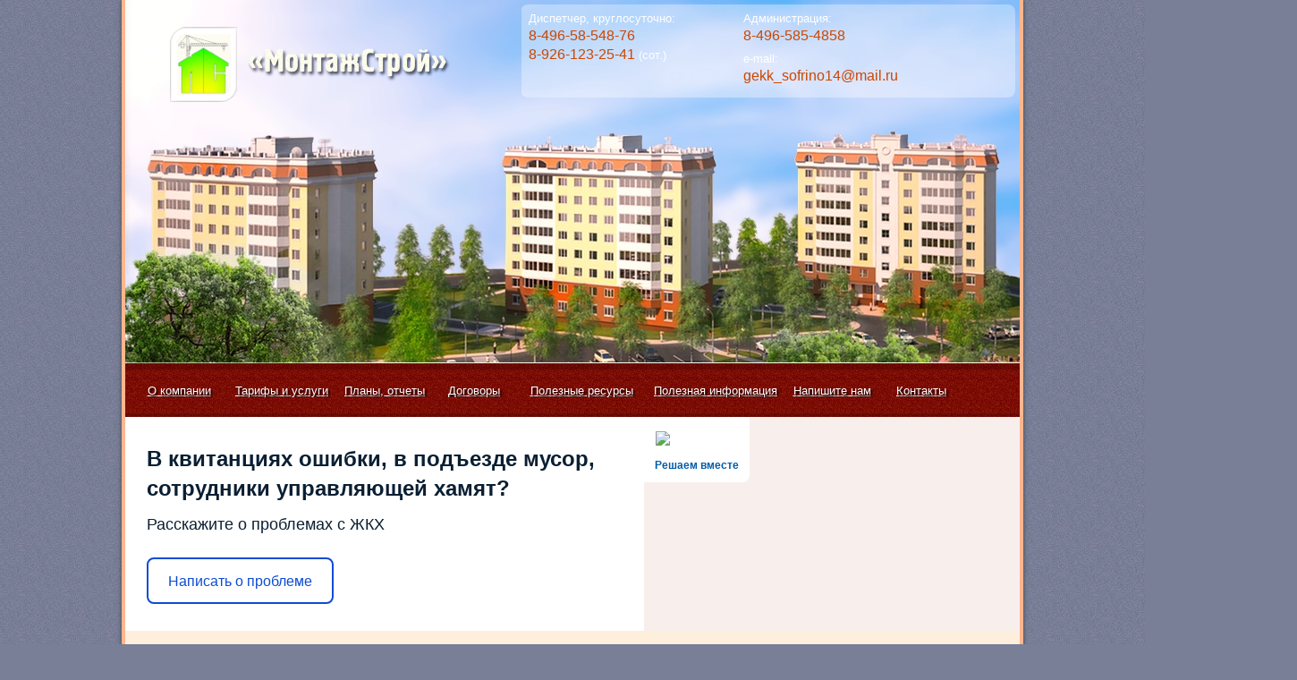

--- FILE ---
content_type: text/html; charset=utf-8
request_url: http://montagestroy.com/info
body_size: 41233
content:
<!DOCTYPE html>
<html>
<head>
	<title>ООО &laquo;МонтажСтрой&raquo;</title>
    <meta http-equiv="content-type" content="text/html; charset=utf-8">
<style>

body { margin:0; padding:0; background:#7a7f98 url('/img/fon1.jpg'); font-family:Tahoma, Arial, sans-serif; font-size:13px }
img { display:block }
#main { margin:0 auto; width:1000px; background:#fdefdc; border-left:4px #ffb68f solid; border-right:4px #ffb68f solid; box-shadow:0 0 5px #444 }
#header { background:#8ac1fd; position:relative }
#header2 { background-image:url(/img/f1_fon.png); width:552px; height:104px; position:absolute; top:5px; right:5px }
#logo { position:absolute; top:30px; left:50px }
#menu  { height:50px; background:#780900 url('/img/fon2.jpg'); padding:10px 0 0 0 }
#menu ul { list-style-type:none;  overflow:hidden; padding:0 0 0 10px }
#menu ul li { float:left; width:100px; padding:0; text-align:center;  }
#menu ul li a { color:#fff; text-shadow:2px 2px 2px #000 }
#content { background:#fdefdc; min-height:500px }
#content2 { padding:30px }
#content2 a { color:#008FE4 }
#content2 a:hover { color:#FA4D00 }

#footer { height:140px; background:#c7c7c7 url('/img/fon3.jpg') }
#copyright { color:#650e0d; font-size:12px; float:right; width:300px; margin:50px 0 0 0 }
#copyright a { color:#003D74 }
#copyright a:hover { color:#0394E8 }

h1 { color:#740000; font-size:16px; border-left:2px #740000 solid; padding:20px 0 20px 20px; margin:0 0 0 30px }
h4 { color:#000; font-size:12px; padding:0 0 10px 0; margin:0 0 0 0 }
.block1 { background:#fff; border:1px #7C7F9A solid; padding:10px; border-radius:5px; width:50%; margin:0 0 10px 0 }
.block2 { border:1px #FFB288 solid; padding:10px; border-radius:5px; width:50%; margin:0 0 10px 0 }
b { color:#770000 }

</style>

</head>
<body>

<div id="main">

    <div id="header">
	<img src="/img/head.jpg">
	<img id="logo" src="/img/logo.png">
	<div id="header2">
            <table width="90%" style="margin:5px">
            <tr>
                <td rowspan="2" valign="top">
                    <div style="color:white">Диспетчер, круглосуточно:</div>
		    <div style="color:#CC4600; font-size:16px; margin:3px 0 0 0">8-496-58-548-76</div>
		    <div style="color:#CC4600; font-size:16px; margin:3px 0 0 0">8-926-123-25-41 <small style="color:#fff">(сот.)</small></div>
                </td>
                <td valign="top">
		    <div style="color:white">Администрация:</div>
		    <div style="color:#CC4600; font-size:16px; margin:3px 0 0 0">8-496-585-4858</div>
                </td>
            </tr>
            <tr>
                <td valign="top">
		    <div style="color:white; margin:5px 0 0 0">e-mail:</div>
		    <div style="color:#CC4600; font-size:16px; margin:3px 0 0 0">gekk_sofrino14@mail.ru</div>
		</td>
            </tr>
	    </table>

	</div>
	<div id="menu">
	    <ul>
		<li><a href="/">О компании</a></li>
		<li style="width:130px"><a href="/tariffs">Тарифы и услуги</a></li>
		<li><a href="/plans">Планы, отчеты</a></li>
		<li><a href="/contracts">Договоры</a></li>
		<li style="width:140px"><a href="/resources">Полезные ресурсы</a></li>
		<li style="width:160px"><a href="/info">Полезная информация</a></li>
		<li><a href="/mail">Напишите нам</a></li>
		<li><a href="/contacts">Контакты</a></li>
	    </ul>
        </div>
    </div>

    <div id="content">

        <div>
<script src='https://pos.gosuslugi.ru/bin/script.min.js'></script>
<style>
#js-show-iframe-wrapper{position:relative;display:flex;align-items:center;justify-content:center;width:100%;min-width:293px;max-width:100%;background:linear-gradient(138.4deg,#38bafe 26.49%,#2d73bc 79.45%);color:#fff;cursor:pointer}#js-show-iframe-wrapper .pos-banner-fluid *{box-sizing:border-box}#js-show-iframe-wrapper .pos-banner-fluid .pos-banner-btn_2{display:block;width:240px;min-height:56px;font-size:18px;line-height:24px;cursor:pointer;background:#0d4cd3;color:#fff;border:none;border-radius:8px;outline:0}#js-show-iframe-wrapper .pos-banner-fluid .pos-banner-btn_2:hover{background:#1d5deb}#js-show-iframe-wrapper .pos-banner-fluid .pos-banner-btn_2:focus{background:#2a63ad}#js-show-iframe-wrapper .pos-banner-fluid .pos-banner-btn_2:active{background:#2a63ad}@-webkit-keyframes fadeInFromNone{0%{display:none;opacity:0}1%{display:block;opacity:0}100%{display:block;opacity:1}}@keyframes fadeInFromNone{0%{display:none;opacity:0}1%{display:block;opacity:0}100%{display:block;opacity:1}}@font-face{font-family:LatoWebLight;src:url(https://pos.gosuslugi.ru/bin/fonts/Lato/fonts/Lato-Light.woff2) format("woff2"),url(https://pos.gosuslugi.ru/bin/fonts/Lato/fonts/Lato-Light.woff) format("woff"),url(https://pos.gosuslugi.ru/bin/fonts/Lato/fonts/Lato-Light.ttf) format("truetype");font-style:normal;font-weight:400}@font-face{font-family:LatoWeb;src:url(https://pos.gosuslugi.ru/bin/fonts/Lato/fonts/Lato-Regular.woff2) format("woff2"),url(https://pos.gosuslugi.ru/bin/fonts/Lato/fonts/Lato-Regular.woff) format("woff"),url(https://pos.gosuslugi.ru/bin/fonts/Lato/fonts/Lato-Regular.ttf) format("truetype");font-style:normal;font-weight:400}@font-face{font-family:LatoWebBold;src:url(https://pos.gosuslugi.ru/bin/fonts/Lato/fonts/Lato-Bold.woff2) format("woff2"),url(https://pos.gosuslugi.ru/bin/fonts/Lato/fonts/Lato-Bold.woff) format("woff"),url(https://pos.gosuslugi.ru/bin/fonts/Lato/fonts/Lato-Bold.ttf) format("truetype");font-style:normal;font-weight:400}@font-face{font-family:RobotoWebLight;src:url(https://pos.gosuslugi.ru/bin/fonts/Roboto/Roboto-Light.woff2) format("woff2"),url(https://pos.gosuslugi.ru/bin/fonts/Roboto/Roboto-Light.woff) format("woff"),url(https://pos.gosuslugi.ru/bin/fonts/Roboto/Roboto-Light.ttf) format("truetype");font-style:normal;font-weight:400}@font-face{font-family:RobotoWebRegular;src:url(https://pos.gosuslugi.ru/bin/fonts/Roboto/Roboto-Regular.woff2) format("woff2"),url(https://pos.gosuslugi.ru/bin/fonts/Roboto/Roboto-Regular.woff) format("woff"),url(https://pos.gosuslugi.ru/bin/fonts/Roboto/Roboto-Regular.ttf) format("truetype");font-style:normal;font-weight:400}@font-face{font-family:RobotoWebBold;src:url(https://pos.gosuslugi.ru/bin/fonts/Roboto/Roboto-Bold.woff2) format("woff2"),url(https://pos.gosuslugi.ru/bin/fonts/Roboto/Roboto-Bold.woff) format("woff"),url(https://pos.gosuslugi.ru/bin/fonts/Roboto/Roboto-Bold.ttf) format("truetype");font-style:normal;font-weight:400}@font-face{font-family:ScadaWebRegular;src:url(https://pos.gosuslugi.ru/bin/fonts/Scada/Scada-Regular.woff2) format("woff2"),url(https://pos.gosuslugi.ru/bin/fonts/Scada/Scada-Regular.woff) format("woff"),url(https://pos.gosuslugi.ru/bin/fonts/Scada/Scada-Regular.ttf) format("truetype");font-style:normal;font-weight:400}@font-face{font-family:ScadaWebBold;src:url(https://pos.gosuslugi.ru/bin/fonts/Scada/Scada-Bold.woff2) format("woff2"),url(https://pos.gosuslugi.ru/bin/fonts/Scada/Scada-Bold.woff) format("woff"),url(https://pos.gosuslugi.ru/bin/fonts/Scada/Scada-Bold.ttf) format("truetype");font-style:normal;font-weight:400}@font-face{font-family:Geometria;src:url(https://pos.gosuslugi.ru/bin/fonts/Geometria/Geometria.eot);src:url(https://pos.gosuslugi.ru/bin/fonts/Geometria/Geometria.eot?#iefix) format("embedded-opentype"),url(https://pos.gosuslugi.ru/bin/fonts/Geometria/Geometria.woff) format("woff"),url(https://pos.gosuslugi.ru/bin/fonts/Geometria/Geometria.ttf) format("truetype");font-weight:400;font-style:normal}@font-face{font-family:Geometria-ExtraBold;src:url(https://pos.gosuslugi.ru/bin/fonts/Geometria/Geometria-ExtraBold.eot);src:url(https://pos.gosuslugi.ru/bin/fonts/Geometria/Geometria-ExtraBold.eot?#iefix) format("embedded-opentype"),url(https://pos.gosuslugi.ru/bin/fonts/Geometria/Geometria-ExtraBold.woff) format("woff"),url(https://pos.gosuslugi.ru/bin/fonts/Geometria/Geometria-ExtraBold.ttf) format("truetype");font-weight:900;font-style:normal}
</style>

<style>
#js-show-iframe-wrapper{background:var(--pos-banner-fluid-40__background)}#js-show-iframe-wrapper .pos-banner-fluid .pos-banner-btn_2{width:100%;min-height:52px;background:#fff;color:#0d4cd3;font-size:16px;font-family:LatoWeb,sans-serif;font-weight:400;padding:0;line-height:1.2;border:2px solid #0d4cd3}#js-show-iframe-wrapper .pos-banner-fluid .pos-banner-btn_2:active,#js-show-iframe-wrapper .pos-banner-fluid .pos-banner-btn_2:focus,#js-show-iframe-wrapper .pos-banner-fluid .pos-banner-btn_2:hover{background:#e4ecfd}#js-show-iframe-wrapper .bf-40{position:relative;display:grid;grid-template-columns:var(--pos-banner-fluid-40__grid-template-columns);grid-template-rows:var(--pos-banner-fluid-40__grid-template-rows);width:100%;max-width:var(--pos-banner-fluid-40__max-width);box-sizing:border-box;grid-auto-flow:row dense}#js-show-iframe-wrapper .bf-40__decor{background:var(--pos-banner-fluid-40__bg-url) var(--pos-banner-fluid-40__bg-url-position) no-repeat;background-size:cover;background-color:#f8efec;position:relative}#js-show-iframe-wrapper .bf-40__content{display:flex;flex-direction:column;padding:var(--pos-banner-fluid-40__content-padding);grid-row:var(--pos-banner-fluid-40__content-grid-row);justify-content:center}#js-show-iframe-wrapper .bf-40__description{display:flex;flex-direction:column;margin:var(--pos-banner-fluid-40__description-margin)}#js-show-iframe-wrapper .bf-40__text{margin:var(--pos-banner-fluid-40__text-margin);font-size:var(--pos-banner-fluid-40__text-font-size);line-height:1.4;font-family:LatoWeb,sans-serif;font-weight:700;color:#0b1f33}#js-show-iframe-wrapper .bf-40__text_small{font-size:var(--pos-banner-fluid-40__text-small-font-size);font-weight:400;margin:0}#js-show-iframe-wrapper .bf-40__bottom-wrap{display:flex;flex-direction:row;align-items:center}#js-show-iframe-wrapper .bf-40__logo-wrap{position:absolute;top:var(--pos-banner-fluid-40__logo-wrap-top);left:0;padding:var(--pos-banner-fluid-40__logo-wrap-padding);background:#fff;border-radius:0 0 8px 0}#js-show-iframe-wrapper .bf-40__logo{width:var(--pos-banner-fluid-40__logo-width);margin-left:1px}#js-show-iframe-wrapper .bf-40__slogan{font-family:LatoWeb,sans-serif;font-weight:700;font-size:var(--pos-banner-fluid-40__slogan-font-size);line-height:1.2;color:#005ca9}#js-show-iframe-wrapper .bf-40__btn-wrap{width:100%;max-width:var(--pos-banner-fluid-40__button-wrap-max-width)}
</style >
<div id='js-show-iframe-wrapper'>
  <div class='pos-banner-fluid bf-40'>

    <div class='bf-40__decor'>
      <div class='bf-40__logo-wrap'>
        <img
          class='bf-40__logo'
          src='https://pos.gosuslugi.ru/bin/banner-fluid/gosuslugi-logo-blue.svg'
          alt='Госуслуги'
        />
        <div class='bf-40__slogan'>Решаем вместе</div >
      </div >
    </div >
    <div class='bf-40__content'>
      <div class='bf-40__description'>
          <span class='bf-40__text'>
            В квитанциях ошибки, в подъезде мусор, сотрудники управляющей хамят?
          </span >
        <span class='bf-40__text bf-40__text_small'>
            Расскажите о проблемах с ЖКХ
          </span >
      </div >

      <div class='bf-40__bottom-wrap'>
        <div class='bf-40__btn-wrap'>
          <!-- pos-banner-btn_2 не удалять; другие классы не добавлять -->
          <button
            class='pos-banner-btn_2'
            type='button'
          >Написать о проблеме
          </button >
        </div >
      </div>
    </div >

  </div >
</div >
<script>

(function(){
  "use strict";function ownKeys(e,t){var n=Object.keys(e);if(Object.getOwnPropertySymbols){var o=Object.getOwnPropertySymbols(e);if(t)o=o.filter(function(t){return Object.getOwnPropertyDescriptor(e,t).enumerable});n.push.apply(n,o)}return n}function _objectSpread(e){for(var t=1;t<arguments.length;t++){var n=null!=arguments[t]?arguments[t]:{};if(t%2)ownKeys(Object(n),true).forEach(function(t){_defineProperty(e,t,n[t])});else if(Object.getOwnPropertyDescriptors)Object.defineProperties(e,Object.getOwnPropertyDescriptors(n));else ownKeys(Object(n)).forEach(function(t){Object.defineProperty(e,t,Object.getOwnPropertyDescriptor(n,t))})}return e}function _defineProperty(e,t,n){if(t in e)Object.defineProperty(e,t,{value:n,enumerable:true,configurable:true,writable:true});else e[t]=n;return e}var POS_PREFIX_40="--pos-banner-fluid-40__",posOptionsInitialBanner40={background:"#ffffff","grid-template-columns":"100%","grid-template-rows":"264px auto","max-width":"100%","text-font-size":"20px","text-small-font-size":"14px","text-margin":"0 0 12px 0","description-margin":"0 0 24px 0","button-wrap-max-width":"100%","bg-url":"url('https://pos.gosuslugi.ru/bin/banner-fluid/35/banner-fluid-bg-35.svg')","bg-url-position":"right bottom","content-padding":"26px 24px 20px","content-grid-row":"0","logo-wrap-padding":"16px 12px 12px","logo-width":"65px","logo-wrap-top":"0","slogan-font-size":"12px"},setStyles=function(e,t){var n=arguments.length>2&&void 0!==arguments[2]?arguments[2]:POS_PREFIX_40;Object.keys(e).forEach(function(o){t.style.setProperty(n+o,e[o])})},removeStyles=function(e,t){var n=arguments.length>2&&void 0!==arguments[2]?arguments[2]:POS_PREFIX_40;Object.keys(e).forEach(function(e){t.style.removeProperty(n+e)})};function changePosBannerOnResize(){var e=document.documentElement,t=_objectSpread({},posOptionsInitialBanner40),n=document.getElementById("js-show-iframe-wrapper"),o=n?n.offsetWidth:document.body.offsetWidth;if(o>340)t["button-wrap-max-width"]="209px";if(o>360)t["bg-url"]="url('https://pos.gosuslugi.ru/bin/banner-fluid/35/banner-fluid-bg-35-2.svg')",t["bg-url-position"]="calc(100% + 135px) bottom";if(o>482)t["text-font-size"]="23px",t["text-small-font-size"]="18px",t["bg-url-position"]="center bottom";if(o>568)t["bg-url"]="url('https://pos.gosuslugi.ru/bin/banner-fluid/35/banner-fluid-bg-35.svg')",t["bg-url-position"]="calc(100% + 35px) bottom",t["text-font-size"]="24px",t["text-small-font-size"]="14px",t["grid-template-columns"]="1fr 292px",t["grid-template-rows"]="100%",t["content-grid-row"]="1",t["content-padding"]="48px 24px";if(o>783)t["grid-template-columns"]="1fr 390px",t["bg-url"]="url('https://pos.gosuslugi.ru/bin/banner-fluid/35/banner-fluid-bg-35-2.svg')",t["bg-url-position"]="calc(100% + 144px) bottom",t["text-small-font-size"]="18px",t["content-padding"]="30px 24px";if(o>820)t["grid-template-columns"]="1fr 420px";if(o>918)t["bg-url-position"]="calc(100% + 100px) bottom";if(o>1098)t["bg-url-position"]="center bottom",t["grid-template-columns"]="1fr 557px",t["text-font-size"]="32px",t["content-padding"]="34px 50px",t["logo-width"]="78px",t["slogan-font-size"]="15px",t["logo-wrap-padding"]="20px 16px 16px";if(o>1422)t["max-width"]="1422px",t["grid-template-columns"]="1fr 720px",t.background="linear-gradient(90deg, #ffffff 50%, #E0ECFE 50%)";setStyles(t,e)}changePosBannerOnResize(),window.addEventListener("resize",changePosBannerOnResize),window.onunload=function(){var e=document.documentElement,t=_objectSpread({},posOptionsInitialBanner40);window.removeEventListener("resize",changePosBannerOnResize),removeStyles(t,e)};
})()
</script>
 <script>Widget("https://pos.gosuslugi.ru/form", 361182)</script>
	</div>

        <div style="padding:20px 20px 40px 20px">
          <b>Сообщение. Пилотный проект.</b> Данная форма не предназначена для приема обращений граждан в порядке Федерального закона от 02.05.2006 № 59-ФЗ «О порядке рассмотрения обращений граждан Российской Федерации» и предоставляет возможность направить электронное сообщение в рамках реализации пилотного проекта по внедрению «Единого окна цифровой обратной связи». Ответ на сообщение будет направлен не позднее 8 рабочих дней после дня его регистрации, а по отдельным тематикам – в укороченные сроки.
        </div>

	<h1>ПОЛЕЗНАЯ ИНФОРМАЦИЯ</h1>

	<div id="content2">
	    <div><p align="center"><br></p><p align="center" style="text-align: left;">***</p><p align="center" style="text-align: left;"><a href="https://drive.google.com/file/d/1HkYOh1aFsNCG5OACIq1LdQKFNoILbcEc/view?usp=sharing" target="">ПЛАН МЕРОПРИЯТИЙ ПО ПОДГОТОВКЕ ОБЪЕКТОВ ТОПЛИВНО-ЭНЕРГЕТИЧЕСКОГО ХОЗЯЙСТВА К ОТОПИТЕЛЬНОМУ ПЕРИОДУ 2025-2026ГГ.</a><br></p><p align="center" style="text-align: left;">***</p><p align="center" style="text-align: left;"><a href="https://drive.google.com/file/d/1fXcz5foXwy7p3wDZCYZmYasgBwSl56kQ/view?usp=sharing" target="">Единый платежный документ&nbsp;</a><br></p><p align="center" style="text-align: left;"><br></p><p align="center" style="text-align: left;">***</p><p align="center" style="text-align: left;"><br></p><p align="center" style="text-align: left;"><a href="https://drive.google.com/file/d/10XgM33ifTSoA48zZNP7M1C48i15mIjmk/view?usp=drive_link" target="">Время переходить на электронный платежный документ</a><br></p><p align="center" style="text-align: left;"><a href="https://drive.google.com/file/d/12aoh_43Tum9-NWmY3t92FIme6H5g_cxs/view?usp=drive_link" target="">Время переходить на электронный платежный документ/Информация</a><br></p><p align="center" style="text-align: left;"><a href="https://docs.google.com/document/d/1d-mPwYOnjMBEiNylPW6FVdlbtBFnP6Mw/edit?usp=sharing&amp;ouid=109963663078472168208&amp;rtpof=true&amp;sd=true" target="">Время п</a><a href="https://docs.google.com/document/d/1d-mPwYOnjMBEiNylPW6FVdlbtBFnP6Mw/edit?usp=sharing&amp;ouid=109963663078472168208&amp;rtpof=true&amp;sd=true" target="">ереходить на электронный платежный документ/Инструкция</a></p><p align="center" style="text-align: left;"><br></p><p align="center" style="text-align: left;">***</p><p align="center"><img src="/iupload/a1cfe690-10f1-4f03-8718-dcc6bdc5b48f.jpg"></p><p align="center" style="text-align: left;"><br></p><p align="center" style="text-align: left;">&nbsp;***</p><p align="center"><img src="/iupload/attachment.jpeg"></p><p align="center" style="text-align: left;">***</p><p align="center" style="text-align: left;"><br></p><p align="center"><img src="/iupload/546393c6-7274-48bf-b0bb-919efc5be0b8.jpg"></p><p align="center" style="text-align: left;">***</p><p align="center"><img src="/iupload/31f8b4a6-fb34-450f-9f03-4dcf3eed1735.jpg"></p></div><div>&nbsp;***</div><div><br></div><div><a href="https://drive.google.com/file/d/1U0RtGC1ZA2gCLRzul2osV8uTjNRxPy9C/view?usp=sharing" target="">Информация о переходе на единый платежный документ</a></div><div><br></div><div>&nbsp;***</div><div><p align="center"><img src="/iupload/image-03-09-24-10-34.jpeg"></p></div><div>&nbsp; ***</div><div><a href="https://docs.google.com/document/d/1cbuu5olUGEAs3XbBc4_BBTqQUwdNz4Ct/edit?usp=sharing&amp;ouid=111952958288682362291&amp;rtpof=true&amp;sd=true" target="">"ВСЕГДА НА СТРАЖЕ" Пушкинский отдел охраны Росгвардии</a><br></div><div><br></div><div>&nbsp;***</div><div><a href="https://docs.google.com/document/d/19b0S0ESJHGChZxfq0FrUNlrqfeLGOFsA/edit?usp=sharing&amp;ouid=111952958288682362291&amp;rtpof=true&amp;sd=true" target="">Постановление Администрации Городского округа Пушкинский от 28.12.2023 №5909-ПА</a><br></div><div><br></div><div>&nbsp;***</div><div><a href="https://docs.google.com/document/d/1LUmmIwPKm3KWISP3_W8O8Gz8cYKmPOVv/edit?usp=sharing&amp;ouid=111952958288682362291&amp;rtpof=true&amp;sd=true" target="">Разъяснение постановления правительства №92 от 03.02.2022</a><br></div><div><br></div><div>&nbsp;***</div><div><a href="https://docs.google.com/document/d/1KZK4nTdoW3rvdS7NWCiwf4b7y15oK7Se/edit?usp=sharing&amp;ouid=111952958288682362291&amp;rtpof=true&amp;sd=true" target="">Постановление Правительства РФ от 03.02.2022 N 92</a>&nbsp;<br></div><div><br></div><div>&nbsp;***</div><div><a href="https://drive.google.com/file/d/1as0_Zln6MlImSykqIVxwrYW3oTp1XZt2/view?usp=sharing" target="">Объявление о проведении работ по техническому обслуживанию внутриквартирного газового оборудования (ТО ВКГО) для жителей п.Софрино, ул.Заводская, д.20</a><br></div><div><br></div><div>&nbsp;***</div><div><a href="https://drive.google.com/file/d/1gkj3qVFneGKgYEWvOoXhjDAA78Z-NkbT/view?usp=sharing" target="">Объявление о проведении работ по техническому обслуживанию внутриквартирного газового оборудования (ТО ВКГО) для жителей п.Софрино, ул.Тютчева, д.42</a><br></div><div>&nbsp;&nbsp;</div><div>&nbsp;***</div><div>&nbsp;<a href="https://drive.google.com/file/d/1tonC9tRMeX85ukwP3p3gUguxg9wbECof/view?usp=sharing" target="">Объявление о начале отопительного сезона 2023-2024гг.&nbsp;&nbsp;</a></div><div><br></div><div>&nbsp;***</div><div>&nbsp;<a href="https://drive.google.com/file/d/1iBeCeWIXCAilzGQqkM7cY4wfbUEvDZGx/view?usp=sharing" target="">Объявление о проведении работ по техническому обслуживанию внутриквартирного газового оборудования (ТО ВКГО)</a></div><div><br></div><div>&nbsp;***&nbsp;</div><div><a href="https://drive.google.com/file/d/1Zoak4kf22Fqo2milQq9NLN0QqEB9wGb_/view?usp=share_link" target="">График технического обслуживания ВКГО в МКД на 2023 год</a>&nbsp;<br></div><div><br></div><div>&nbsp;***</div><div><a href="https://drive.google.com/file/d/1377rUzYV2QhMAZCnyx-zYWLDhVZ-8vpi/view?usp=share_link" target="">График технического обслуживания ВДГО в МКД на 2023 год</a><br></div><div><br></div><div>&nbsp;***</div><div><a href="https://drive.google.com/file/d/1VevVngbEp9aKcjK6v5dlnCzvVczfFgVz/view?usp=share_link" target="">Как оплачивать ЖКУ в период мобилизации?</a><br></div><div><br></div><div>&nbsp;***</div><div><a href="https://drive.google.com/file/d/12IHcuHtM2dpEWSy_6fe7ihBIh0IGuI1k/view?usp=sharing" target="">МосОблЕИРЦ Обратная связь по QR-коду в целях улучшения обслуживания</a><br></div><div><br></div><div>&nbsp;***</div><div><a href="https://drive.google.com/file/d/1Ns-9gdMDbfNkXJ7xUGcvTN_DfLDAgIIJ/view?usp=sharing" target="">ПАМЯТКА о соблюдении мер пожарной безопасности в жилом секторе</a><br></div><div><br></div><div>&nbsp;***</div><div><a href="https://drive.google.com/file/d/1xWz46QUjRffIi-8VrzillFnns1Xa0rVh/view?usp=sharing" target="">МосОблЕИРЦ "Умная платежка": Понятно, быстро и безопасно</a><br></div><div><br></div><div>&nbsp;***</div><div><a href="https://drive.google.com/file/d/1ORqbHwDD4YIdFi4Tphhwdr4iHUaxb1D4/view?usp=sharing" target="">Постановление №1418-ПА от 04.05.2022г. об Окончании отопительного периода 2021-2022гг.</a><br></div><div><br></div><div>&nbsp;***</div><div><a href="https://drive.google.com/file/d/1QFNflX4p5ng7h_Bf3Fs2SYyxuE2u3AgC/view?usp=sharing" target=""></a><a href="https://drive.google.com/file/d/1QFNflX4p5ng7h_Bf3Fs2SYyxuE2u3AgC/view?usp=sharing" target="">Обратная связь по QR- коду в целях улучшения качества обслуживания</a><br></div><div><br></div><div>&nbsp;***</div><div><a href="https://drive.google.com/file/d/1F5ocdmLW7qfTSJrntsrM540wK4hRfNI4/view?usp=sharing" target="">Корректирующие начисления за коммунальную услугу "Отопление" за 2021 год.</a><br></div><div><br></div><div>&nbsp;***</div><div><a href="https://drive.google.com/file/d/1p-Wwfv_S1FX_7HbTR3R1t9G626AMD_tn/view?usp=sharing" target="">Простые правила при COVID-19 в лёгкой или бессимптомной форме.</a><br></div><div>&nbsp;</div><div>&nbsp;***</div><div><a href="https://docs.google.com/document/d/1ClZfj33674eioiTa9SSgbIQVfuBH-j_7/edit?usp=sharing&amp;ouid=111952958288682362291&amp;rtpof=true&amp;sd=true" target="">Информация от Центра оперативного управления Пушкинского отдела вневедомственной охраны Росгвардии&nbsp;</a><br></div><div><br></div><div>&nbsp;***</div><div><a href="https://drive.google.com/file/d/1bDUECCjn7pTPEylI0kP5GzBwHgJgKckT/view?usp=sharing" target="">Сообщение о проведении общего собрания собственников помещений в МКД, расположенном по адресу: МО, Пушкинский го, рп. Софрино, ул. Заводская, д.20</a><br></div><div><br></div><div>&nbsp;***</div><div><a href="https://drive.google.com/file/d/1dfKVSCkx0RLFG0rjR3zgKZJpPZrRlbxk/view?usp=sharing" target="">Городские медицинские ЧАТЫ в мессенджере Telegram.</a>&nbsp;<br></div><div><br></div><div>&nbsp;***</div><div><a href="https://drive.google.com/file/d/1tLfyTrcHlrOMbgpqHFBs7ptr9Ua2zZpW/view?usp=sharing" target="">Программа лояльности "Коммунальный бонус"</a><br></div><div><br></div><div>&nbsp;***</div><div><a href="https://drive.google.com/file/d/1WiFSIYdL-WRXGpevDHqqXKRyG29s9bgV/view?usp=sharing" target="">Дорожная карта по ремонту шести подъездов многоквартирного жилого дома по адресу : МО, г.Пушкино, рп.Софрино, мкр.Микрорайон, д.1</a><br></div><div><br></div><div>&nbsp;***</div><div><a href="https://drive.google.com/file/d/1FzFkE7kzQ0YTIR2db4ij05Vf8ZtbLvHe/view?usp=sharing" target="">Уведомление о начале ремонта подъездов по государственной программе Московской области "Формирование современной городской среды" по адресу: МО, г.Пушкино, рп.Софрино, мкр.Микрорайон, д.1</a></div><div><br></div><div>&nbsp;***</div><div><a href="https://drive.google.com/file/d/1TdOal88UA041aEXbM02NoJnHnwAQGcmB/view?usp=sharing" target="">Как правильно утилизировать строительные отходы?</a><br></div><div>&nbsp;</div><div>&nbsp;***</div><div><a href="https://drive.google.com/file/d/1qVFuuOF3ROPn6WrhxtP_XzEpYgiSgoJS/view?usp=sharing" target="">Проведение бесплатного обучающего семинара по основам ЖКХ</a><br></div><div><br></div><div>&nbsp;***</div><div><a href="https://drive.google.com/file/d/1oBITkpXrjECPMIesMXBL5kqA1AojtmiR/view?usp=sharing" target="">Корректировка платы за отопление для жителей Подмосковья оплачивающих данную услугу ежемесячно равными долями в течении года.</a><br></div><div><br></div><div>&nbsp;***</div><div><a href="https://drive.google.com/file/d/1DruqU4bmsFDT0tF3NpPHAyhUemRqrChv/view?usp=sharing" target="">Платежные документы за январь МосОблЕИРЦ</a></div><div><br></div><div>&nbsp;***</div><div><a href="https://drive.google.com/file/d/1i9OYDoOK06rzLjppu3r8ZhUZ8SSEiTBP/view?usp=sharing" target="">МосОблЕИРЦ "Умная платежка" Личный кабинет- просто и удобно.</a><br></div><div>&nbsp;&nbsp;</div><div>&nbsp;***</div><div><a href="https://drive.google.com/file/d/1TyhD81FblMnTG6dELdq4cpkqD47RzMuB/view?usp=sharing" target="">Новый год без долгов!</a>&nbsp;</div><div><br></div><div>&nbsp;***&nbsp;</div><div><a href="https://drive.google.com/file/d/1W7rcCtiDBc_VPMFE3WqkTMGG3NrTSUcJ/view?usp=sharing" target="">О сроках передачи показаний МОСОблЕИРЦ!</a>&nbsp;&nbsp;<br></div><div><br></div><div>&nbsp;***</div><div><a href="https://drive.google.com/file/d/1WAFxqmSH4MLkXN7c7sA4dh6VnStyO1Wp/view?usp=sharing" target="">Всероссийский экологический диктант 15- 16 ноября 2020 года</a><br></div><div><br></div><div>&nbsp;***</div><div><a href="https://drive.google.com/file/d/1xE4zhhv0c4DzGYk-wF_ZgTIlbkk4yqPA/view?usp=sharing" target="">ВАЖНЫЕ ФАКТЫ ПРО КОРОНАВИРУС</a><br></div><div><br></div><div>&nbsp;***</div><div><a href="https://drive.google.com/file/d/1M2QlYTGoD1pD83H8azH2OuUobDTQOgPL/view?usp=sharing" target="">Сезон гриппа: ВРЕМЯ СДЕЛАТЬ ПРИВИВКУ</a><br></div><div><br></div><div>&nbsp;***</div><div><a href="https://drive.google.com/file/d/11ZpxAn2XOYrpOqrvEc-DWiIySboRbpc_/view?usp=sharing" target="">Ссылка на мобильное приложение МосОблЕИРЦ Онлайн&nbsp;</a><br></div><div><br></div><div>&nbsp;***</div><div><a href="https://drive.google.com/file/d/1KDsyHZSp6mobhVKDU6xPdhuYFjMdMPfw/view?usp=sharing" target="">Проведение собрания собственников квартир в онлайн-формате</a><br></div><div><br></div><div>&nbsp;***</div><div><a href="https://drive.google.com/file/d/1mjZoKkwF_vZ6yjbumT6nG3SbHbt69H7V/view?usp=sharing" target="">О режиме работы офисов МОСОБЛЕИРЦ</a></div><div><br></div><div>&nbsp;***</div><div><a href="https://drive.google.com/file/d/1q-2La-Q-JzgCioUPwa8x8m3xhgT0aDz8/view?usp=sharing" target="">ИНТЕРАКТИВНАЯ КАРТА отключений горячей воды в Подмосковье</a><br></div><div><br></div><div>&nbsp;***</div><div><a href="https://drive.google.com/file/d/1DdLGFwi6y-O7r1unlixWqncz66XevE8W/view?usp=sharing" target="">Информация по начислению платы за отопление в МКД, где начисления производятся в течении года</a><br></div><div><br></div><div>&nbsp;***</div><div><a href="https://drive.google.com/open?id=1NyGCIrDFGn_ft9-1iwCXJb0kyrZhP0-O" target="">МОСОБЛЕИРЦ Личный кабинет</a><br></div><div><br></div><div>&nbsp;***</div><div><a href="https://drive.google.com/file/d/14hJCvzcgv_Js6wuOYxXPHAaZtLMedcGY/view?usp=sharing" target="">Внутренний приказ организации ООО "МонтажСтрой" №3 от 20.03.2020 "О мерах по предотвращению распространения новой коронавирусной инфекции (COVID-19) в учреждении и назначении ответственных за организацию работы лиц".</a><br></div><div><br></div><div>&nbsp;***</div><div><a href="https://drive.google.com/file/d/1Ey_Vfo4YoppZT70KawxM-50WoFygpjUm/view?usp=sharing" target="">Постановление №108-ПГ от 12.03.2020 О введении в Московской области режима повышенной готовности для органов управления и сил Московской областной системы предупреждения и ликвидации чрезвычайных ситуаций и некоторых мерах по предотвращению распространения новой коронавирусной инфекции (2019-nCoV) на территории Московской области</a><br></div><div><br></div><div>&nbsp;***</div><div><a href="https://drive.google.com/open?id=16QRBp-vMG0FsPUQBLB760RRslDQDASdl" target="">Распоряжение от 29.04.2020 г. №145-р об окончании отопительного периода 2019-2020 г.г.</a><br></div><div><br></div><div>&nbsp;***</div><div><a href="https://drive.google.com/open?id=1gWgkkzYmg_iYM42pmNengxx19jPTgXk3" target="">КАК ОФОРМИТЬ ЦИФРОВОЙ ПРОПУСК !</a><br></div><div><br></div><div>&nbsp;***</div><div>&nbsp;<a href="https://drive.google.com/open?id=1sMRuggjqM62j2N5PT00K9WzTQSHBeOjT" target="">ОБЪЯВЛЕНИЕ!!! МОСОБЛЕИРЦ!!! ЕПД!!!</a><br></div><div><br></div><div>&nbsp;***</div><div>&nbsp;<a href="https://drive.google.com/open?id=1uN3k1ijDrdq0Wmy7glv-Jvyoy0hyhGxU" target="">Изменения в "Законе о тишине" в Подмосковье</a><br></div><div><br></div><div>&nbsp;***</div><div>&nbsp;<a href="https://drive.google.com/open?id=1izCib55QReA0bUyNU8kWaWMR603FY7aK" target="">ПОЧТА РОССИИ оплата коммунальных платежей</a><br></div><div><br></div><div>&nbsp;***</div><div>&nbsp;<a href="https://drive.google.com/open?id=1eLzFpam-5nJ-ttoRzcXT1AUojN6KsjEX" target="">Как работает МосОблЕИРЦ?</a><br></div><div><br></div><div>&nbsp;***</div><div>&nbsp;<a href="https://drive.google.com/open?id=1AJQ-4nizHOw3J-qg-1e0ma3lvo3hcg2v" target="">Отмена платы за капитальный ремонт, дезинфекция подъездов и пособия по безработице.</a></div><div><br></div><div>&nbsp;***</div><div>&nbsp;<a href="https://drive.google.com/open?id=16hDRtbdOaAlcbxP2he6177kGSX6NlZHG" target="">РЕЖИМ РАБОТЫ МФЦ с 30 Марта 2020 года</a><br></div><div><br></div><div>&nbsp;***</div><div>&nbsp;<a href="https://drive.google.com/open?id=1hmQR1HS1TCtJRIThsUYmnhGDAuAzoKsq" target="">РЕЖИМ РАБОТЫ РАСЧЕТНОГО ОТДЕЛА ООО "МонтажСтрой" с 30 Марта 2020 года</a>&nbsp;&nbsp;</div><div><br></div><div>&nbsp;***</div><div>&nbsp;<a href="https://drive.google.com/open?id=1PRiNpx_CjJzDqFLRDAtezUN9bhSlndaF" target="">ЗАЩИТИТЕ СЕБЯ И СВОИХ БЛИЗКИХ!!! Горячая линия по вопросам коронавируса.</a><br></div><div><br></div><div>&nbsp;***</div><div>&nbsp;<a href="https://drive.google.com/open?id=1jFQnUzRogJjledmrZ6iLjMt51dMwhe4o" target="">Дезинфекция подъездов в Подмосковье.</a><br></div><div><br></div><div>&nbsp; ***</div><div>&nbsp;<a href="https://drive.google.com/open?id=111jjMThs_dMIZDut1HeJsap0pHi5M-j4" target="">График дезинфекции подъездов многоквартирных домов</a></div><div><br></div><div>&nbsp; ***</div><div>&nbsp;<a href="https://drive.google.com/open?id=1FmgvWJy8tuuvFr_llQIzMT9qpNXWuuca" target="">График технического обслуживания ВДГО в МКД находящихся в управлении управляющей компании ООО"МонтажСтрой"на 2020 год.&nbsp;</a><br></div><div><br></div><div>&nbsp; ***</div><div>&nbsp;<a href="https://drive.google.com/open?id=1q3f_2Auiu7NzIFKH8JHsMwWoX89iP0TQ" target="">График личного приема граждан в Общественной приемной исполнительных органов государственной власти Московской области и органов местного самоуправления Пушкинского муниципального района в январе 2020 года.</a><br></div><div><br></div><div>&nbsp; ***</div><div>&nbsp;<a href="https://drive.google.com/open?id=1CDVTjy9O3DNoHHil_Z03OsEE0vWmb9lI" target="">Уведомление о порядке оплаты взносов в Фонд капитального ремонта и обращения с ТКО, жилищно- коммунальных услуг в декабре 2019 года и январе 2020 года.</a><br></div><div>&nbsp;&nbsp;</div><div>&nbsp; ***</div><div>&nbsp;<a href="https://drive.google.com/open?id=1gSRFdPorzWeOWKDWfjqsquEzlL2zF_W4" target="">Постановление №1239 от 23.09.2019 о начале отопительного сезона 2019-2020гг.</a><br></div><div><br></div><div>&nbsp; ***</div><div>&nbsp;<a href="https://drive.google.com/open?id=1s0zDxBxzrHIB_aCUHFIkpHI_Ai4Ay3Jj" target="">График плановых профилактических работ (ППР) на 2019г.</a><br></div><div><br></div><div>&nbsp; ***</div><div>&nbsp;<a href="https://drive.google.com/open?id=1RuoxW6aFR5GN0L0jM2aK93S7zRqPTHwS" target="">Постановление от 23.04.2019г. Об окончании отопительного периода 2018- 2019г.</a><br></div><div><br></div><div>&nbsp; ***</div><div>&nbsp;<a href="https://drive.google.com/open?id=1azqcMAiSpaQbgTY7uAoVp8p1uiT8jHXX" target="">Предоставление ежемесячной денежной компенсации за обращение с твердыми коммунальными отходами&nbsp;</a><br></div><div><br></div><div>&nbsp; ***</div><div>&nbsp;<a href="https://drive.google.com/open?id=1atNO2qha4KyuEoIeHLooBZzAkm_P5na0" target="">График технического обслуживания ВДГО в МКД находящихся в управлении управляющей компании ООО "МонтажСтрой" на 2019 год.</a><br></div><div><br></div><div>&nbsp;&nbsp;***</div><div>&nbsp;<a href="https://drive.google.com/open?id=1f4eSAEgZaHpXnqNhtOnCkXX43SZssHkv" target="">График приема жителей в предпраздничные и праздничные дни</a><br></div><div><br></div><div>&nbsp; &nbsp;***&nbsp;</div><div>&nbsp;<a href="https://drive.google.com/open?id=1eqsAK7R6DQ4R7oS-unYBhzA_ez3eut1p" target="">15 декабря 2018г. "ДЕНЬ ОТКРЫТЫХ ДВЕРЕЙ В УПРАВЛЯЮЩИХ КОМПАНИЯХ ПОДМОСКОВЬЯ"</a><br></div><div><br></div><div>&nbsp; &nbsp;***</div><div>&nbsp;<a href="https://drive.google.com/open?id=1A4NQCwGmptnOriU68WuZ8Uh0Ka1SBOFg" target="">ВНИМАНИЕ ЖИТЕЛИ ДОМОВ № 3, № 5, №7 м-на Западный&nbsp; (Поверка приборов учетов)</a></div><div><br></div><div>&nbsp; &nbsp;***</div><div>&nbsp;<a href="https://drive.google.com/open?id=1tmPrafmRRhsNxNUjF2oFL2eoD3AauATE" target="">МУСОР РАЗДЕЛИ СЕГОДНЯ- сделай чище Подмосковье!</a><br></div><div><br></div><div>&nbsp; &nbsp;***</div><div>&nbsp;<a href="https://drive.google.com/open?id=1HyFRQvzYotZm_sMpZccCcJe4jzPMxj1z" target="">Распоряжение от 09.10.2018г № 607- РМ&nbsp;&nbsp;</a><a href="https://drive.google.com/open?id=1HyFRQvzYotZm_sMpZccCcJe4jzPMxj1z" target="">О внесении изменений в распоряжение Министерства экологии и природопользования Московской области&nbsp;</a><a href="https://drive.google.com/open?id=1HyFRQvzYotZm_sMpZccCcJe4jzPMxj1z" target="">от 01.08.2018 №424-РМ&nbsp; "Об утверждении Нормативов накопления твердых коммунальных отходов на территории Московской области"</a></div><div><br></div><div>&nbsp;<a href="https://drive.google.com/open?id=1u0IcX7Vzxoh7sZVR-q_ruVIvz2QhDRlM" target="">Информация о новой коммунальной услуги вводимой с 01.01.2019г.</a><br></div><div><br></div><div>&nbsp; &nbsp; ***</div><div>&nbsp;<a href="https://drive.google.com/open?id=1RYEnT0Bu1AzqxacxDlzj38xFUbM8TNQt" target="">Постановление от 25.09.2018г. О начале отопительного сезона 2018- 2019г.г.__</a><br></div><div><br></div><div>&nbsp;<a href="https://drive.google.com/open?id=1hk7OKuBA_Lk6N_CcIcsrdQ0TEspVQ-nX" target="">Объявление о начале отопительного сезона 2018- 2019г.г.__</a>&nbsp;<br></div><div><br></div><div>&nbsp; &nbsp; ***</div><div>&nbsp;<a href="https://drive.google.com/open?id=1ZDMrGVl2IPpFfe734Jg0P0VslQJYnmBO" target="">Информация для льготников_</a><br></div><div><br></div><div>&nbsp; &nbsp; ***</div><div><br></div>
	</div>

    </div>

    <div id="footer">
	<div id="copyright">
	    Copyright &copy; 2014-2015, montagestroy.com<br>
            Email: <a href="mailto:gekk_sofrino14@mail.ru">gekk_sofrino14@mail.ru</a>
	</div>
    </div>

</div>

</body>
</html>
